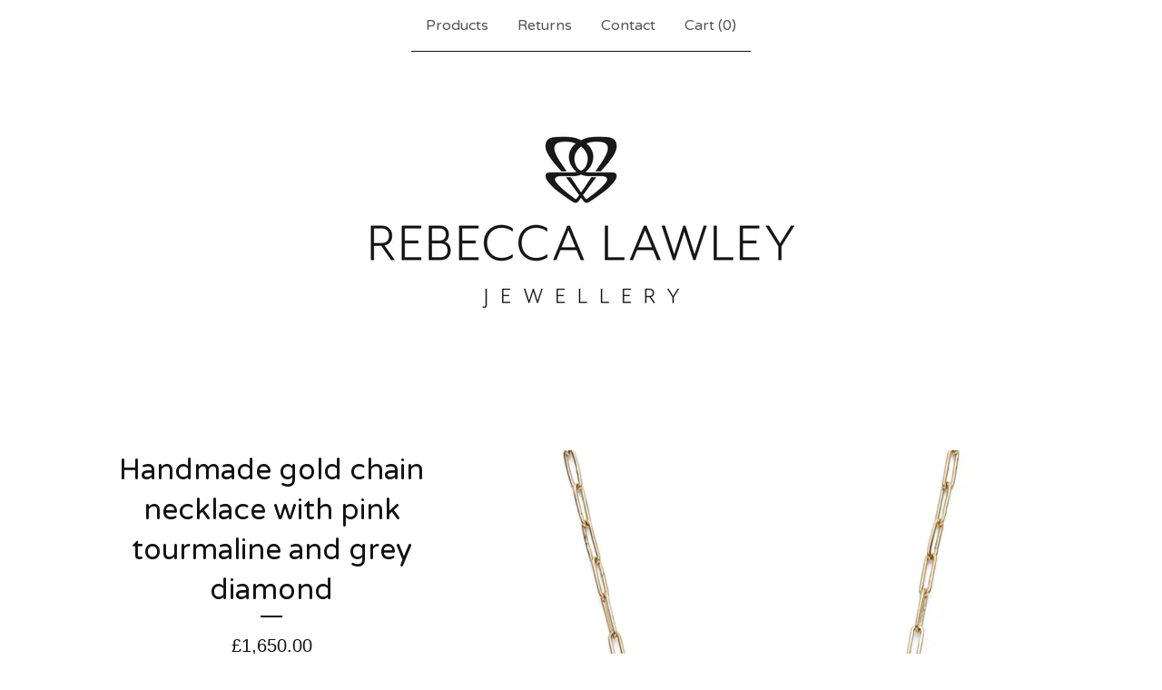

--- FILE ---
content_type: text/css; charset=utf-8
request_url: https://shop.rebeccalawleyjewellery.com/theme_stylesheets/240020949/1766837569/theme.css
body_size: 16529
content:
.video-embed-container {
  display: flex;
  justify-content: center;
  align-items: center;
  width: 100%;
  margin: 0 auto;
  margin-bottom: var(--video-margin-large, 32px);
  padding: var(--video-container-padding, 0);
}
.video-embed-container .mejs__container {
  border-radius: var(--video-border-radius, 0);
  box-shadow: var(--video-shadow, 0 4px 12px rgba(0, 0, 0, 0.15));
  overflow: hidden;
  margin: 0 auto;
  width: 100%;
  background: #000;
  aspect-ratio: 16/9;
  height: auto !important;
  position: relative;
}
.video-embed-container .mejs__container:focus {
  outline: 0;
}
.video-embed-container .mejs__mediaelement {
  width: 100% !important;
  height: 100% !important;
  position: absolute !important;
  top: 0 !important;
  left: 0 !important;
}
.video-embed-container .mejs__mediaelement video,
.video-embed-container .mejs__mediaelement iframe {
  width: 100% !important;
  height: 100% !important;
  position: absolute !important;
  top: 0 !important;
  left: 0 !important;
  object-fit: contain;
}
.video-embed-container .mejs__controls {
  position: absolute !important;
  bottom: 0 !important;
  left: 0 !important;
  right: 0 !important;
  z-index: 10 !important;
}
.video-embed-container[data-video-type="vimeo"] .mejs__overlay-play {
  display: none !important;
}
.video-embed-container[data-video-type="twitch"]:not(.mejs__playing) .mejs__controls {
  display: none !important;
}
.video-embed-container[data-video-type="twitch"] .mejs__overlay-play {
  display: none !important;
}
.video-embed-container[data-video-type="twitch"] .mejs__overlay-button {
  display: none !important;
}
.video-embed-container[data-video-type="twitch"] .mejs__poster {
  display: none !important;
}
.video-embed-container.size-small .mejs__container {
  max-width: var(--video-size-small, 400px);
  width: 100%;
}
.video-embed-container.size-small .video-placeholder {
  max-width: var(--video-size-small, 400px);
  min-height: calc(var(--video-size-small, 400px) * 9 / 16);
}
.video-embed-container.size-medium .mejs__container {
  max-width: var(--video-size-medium, 640px);
  width: 100%;
}
.video-embed-container.size-medium .video-placeholder {
  max-width: var(--video-size-medium, 640px);
  min-height: calc(var(--video-size-medium, 640px) * 9 / 16);
}
.video-embed-container.size-large .mejs__container {
  max-width: var(--video-size-large, 960px);
  width: 100%;
}
.video-embed-container.size-large .video-placeholder {
  max-width: var(--video-size-large, 960px);
  min-height: calc(var(--video-size-large, 960px) * 9 / 16);
}
.video-embed-container.size-full-width .mejs__container {
  max-width: none;
  width: 100%;
}
.video-embed-container.size-full-width .video-placeholder {
  width: 100%;
  min-height: var(--video-placeholder-min-height, 200px);
}
.video-embed-container.border-rounded .mejs__container {
  border-radius: var(--video-rounded-radius, 16px);
}
@media (max-width: var(--video-mobile-breakpoint, 768px)) {
  .video-embed-container.size-small .mejs__container, .video-embed-container.size-medium .mejs__container, .video-embed-container.size-large .mejs__container {
    max-width: 100%;
    margin: 0 var(--video-mobile-padding, 16px);
  }
}

.video-placeholder {
  display: flex;
  justify-content: center;
  align-items: center;
  background: var(--video-placeholder-bg, #f8f9fa);
  color: var(--video-placeholder-color, #6c757d);
  border: 2px dashed var(--video-placeholder-border, #dee2e6);
  border-radius: var(--video-border-radius, 0);
  min-height: var(--video-placeholder-min-height, 200px);
  text-align: center;
  aspect-ratio: 16/9;
  margin: 0 auto;
}

.twitch-placeholder {
  display: flex;
  justify-content: center;
  align-items: center;
  background: #000;
  border: 0;
  border-radius: var(--video-border-radius, 0);
  color: rgba(255, 255, 255, 0.8);
  aspect-ratio: 16/9;
  margin: 0 auto;
  width: 100%;
  max-width: 500px;
}
.twitch-placeholder .twitch-placeholder-content {
  text-align: center;
  padding: 2rem;
  width: 100%;
}
.twitch-placeholder .twitch-placeholder-icon {
  margin-bottom: 1rem;
  color: #9146ff;
}
.twitch-placeholder .twitch-placeholder-icon svg {
  display: block;
  margin: 0 auto;
}
.twitch-placeholder .twitch-placeholder-text h3 {
  margin: 0 0 0.5rem 0;
  font-size: 1.125rem;
  font-weight: 600;
  color: #ffffff;
}
.twitch-placeholder .twitch-placeholder-text p {
  margin: 0 0 1rem 0;
  font-size: 1rem;
  line-height: 1.5;
  color: rgba(255, 255, 255, 0.8);
}
.twitch-placeholder .twitch-placeholder-text small {
  font-size: 0.9rem;
  color: rgba(255, 255, 255, 0.6);
  font-weight: 500;
}

.video-embed-container.size-small .twitch-placeholder {
  max-width: var(--video-size-small, 400px) !important;
  min-height: auto !important;
  aspect-ratio: 16/9 !important;
  height: auto !important;
}
.video-embed-container.size-small .twitch-placeholder .twitch-placeholder-content {
  max-width: 320px !important;
}
.video-embed-container.size-medium .twitch-placeholder {
  max-width: var(--video-size-medium, 640px) !important;
  min-height: auto !important;
  aspect-ratio: 16/9 !important;
  height: auto !important;
}
.video-embed-container.size-medium .twitch-placeholder .twitch-placeholder-content {
  max-width: 320px !important;
}
.video-embed-container.size-large .twitch-placeholder {
  max-width: var(--video-size-large, 960px) !important;
  min-height: auto !important;
  aspect-ratio: 16/9 !important;
  height: auto !important;
}
.video-embed-container.size-large .twitch-placeholder .twitch-placeholder-content {
  max-width: none !important;
}
.video-embed-container.size-full-width {
  padding: 0 !important;
}
.video-embed-container.size-full-width .mejs__container {
  max-width: none;
  width: 100%;
}
.video-embed-container.size-full-width .video-placeholder {
  width: 100%;
  max-width: none;
}
.video-embed-container.size-full-width .twitch-placeholder {
  width: 100% !important;
  max-width: none !important;
  min-height: auto !important;
  aspect-ratio: 16/9 !important;
  height: auto !important;
}

.video-embed-container.size-full-width .twitch-placeholder .twitch-placeholder-content {
  max-width: none !important;
  width: 100% !important;
}
.video-embed-container.size-full-width .twitch-placeholder .twitch-placeholder-content.border-rounded .twitch-placeholder {
  border-radius: var(--video-rounded-radius, 16px) !important;
}
.mejs__offscreen{border:0;clip:rect(1px,1px,1px,1px);-webkit-clip-path:inset(50%);clip-path:inset(50%);height:1px;margin:-1px;overflow:hidden;padding:0;position:absolute;width:1px;word-wrap:normal}.mejs__container{background:#000;font-family:Helvetica,Arial,serif;position:relative;text-align:left;text-indent:0;vertical-align:top}.mejs__container,.mejs__container *{box-sizing:border-box}.mejs__container video::-webkit-media-controls,.mejs__container video::-webkit-media-controls-panel,.mejs__container video::-webkit-media-controls-panel-container,.mejs__container video::-webkit-media-controls-start-playback-button{-webkit-appearance:none;display:none!important}.mejs__fill-container,.mejs__fill-container .mejs__container{height:100%;width:100%}.mejs__fill-container{background:transparent;margin:0 auto;overflow:hidden;position:relative}.mejs__container:focus{outline-offset:.125rem;outline-style:solid;outline-width:.125rem}.mejs__iframe-overlay{height:100%;position:absolute;width:100%}.mejs__embed,.mejs__embed body{background:#000;height:100%;margin:0;overflow:hidden;padding:0;width:100%}.mejs__fullscreen{overflow:hidden!important}.mejs__container-fullscreen{bottom:0;left:0;overflow:hidden;position:fixed;right:0;top:0;z-index:1000}.mejs__background,.mejs__mediaelement{left:0;position:absolute;top:0}.mejs__mediaelement{height:100%;width:100%;z-index:0}.mejs__poster{background-position:50% 50%;background-repeat:no-repeat;background-size:cover;left:0;position:absolute;top:0;z-index:1}:root .mejs__poster-img{display:none}.mejs__poster-img{border:0;padding:0}.mejs__overlay{-webkit-box-align:center;-webkit-align-items:center;-ms-flex-align:center;align-items:center;display:-webkit-box;display:-webkit-flex;display:-ms-flexbox;display:flex;-webkit-box-pack:center;-webkit-justify-content:center;-ms-flex-pack:center;justify-content:center;left:0;position:absolute;top:0}.mejs__layer{z-index:1}.mejs__overlay-play{cursor:pointer}.mejs__overlay-button{background:transparent;border:0}.mejs__overlay:hover .mejs__overlay-button svg{opacity:1}.mejs__overlay-button svg{opacity:.75}.mejs__overlay-button:focus svg{opacity:1}.mejs__overlay-button,.mejs__overlay-button svg,.mejs__overlay-loading,.mejs__overlay-loading svg{height:5rem;width:5rem}.mejs__overlay-loading-bg-img{-webkit-animation:a 1s linear infinite;animation:a 1s linear infinite;display:block;height:5rem;width:5rem;z-index:1}@-webkit-keyframes a{to{-webkit-transform:rotate(1turn);transform:rotate(1turn)}}@keyframes a{to{-webkit-transform:rotate(1turn);transform:rotate(1turn)}}.mejs__controls{bottom:0;display:-webkit-box;display:-webkit-flex;display:-ms-flexbox;display:flex;height:2.5rem;left:0;list-style-type:none;margin:0;padding:0 .625rem;position:absolute;width:100%;z-index:3}.mejs__controls:not([style*="display: none"]){background:rgba(255,0,0,.7);background:-webkit-linear-gradient(transparent,rgba(0,0,0,.35));background:linear-gradient(transparent,rgba(0,0,0,.35))}.mejs__button,.mejs__time,.mejs__time-rail{font-size:.625rem;height:2.5rem;line-height:.625rem;margin:0;width:2rem}.mejs__button>button{background-color:transparent;border:0;color:#fff;cursor:pointer;display:block;font-size:0;height:1.125rem;line-height:0;margin:.625rem .375rem;overflow:hidden;padding:0;position:absolute;text-decoration:none;width:1.125rem}.mejs__button svg{fill:currentColor;height:1.125rem;width:1.125rem}.mejs__button>button:focus{outline:.125rem dotted #fff}.mejs__container-keyboard-inactive [role=slider],.mejs__container-keyboard-inactive [role=slider]:focus,.mejs__container-keyboard-inactive a,.mejs__container-keyboard-inactive a:focus,.mejs__container-keyboard-inactive button,.mejs__container-keyboard-inactive button:focus{outline:0}.mejs__playpause-button svg{display:none}.mejs__pause svg.mejs__icon-pause,.mejs__play svg.mejs__icon-play,.mejs__replay svg.mejs__icon-replay{display:block}.mejs__fullscreen-button svg.mejs__icon-unfullscreen{display:none}.mejs__fullscreen svg.mejs__icon-fullscreen{display:block}.mejs__fullscreen svg.mejs__icon-unfullscreen{display:none}.mejs__unfullscreen svg.mejs__icon-unfullscreen{display:block}.mejs__unfullscreen svg.mejs__icon-fullscreen{display:none}.mejs__time{box-sizing:content-box;color:#fff;font-size:.6875rem;font-weight:700;height:1.5rem;overflow:hidden;padding:1rem .375rem 0;text-align:center;width:auto}.mejs__time-rail{direction:ltr;-webkit-box-flex:1;-webkit-flex-grow:1;-ms-flex-positive:1;flex-grow:1;height:2.5rem;margin:0 .625rem;padding-top:.625rem;position:relative}.mejs__time-buffering,.mejs__time-current,.mejs__time-float,.mejs__time-float-corner,.mejs__time-float-current,.mejs__time-hovered,.mejs__time-loaded,.mejs__time-marker,.mejs__time-total{border-radius:.125rem;cursor:pointer;display:block;height:.625rem;position:absolute}.mejs__time-total{background:hsla(0,0%,100%,.3);margin:.3125rem 0 0;width:100%}.mejs__time-buffering{-webkit-animation:b 2s linear infinite;animation:b 2s linear infinite;background:-webkit-linear-gradient(135deg,hsla(0,0%,100%,.4) 25%,transparent 0,transparent 50%,hsla(0,0%,100%,.4) 0,hsla(0,0%,100%,.4) 75%,transparent 0,transparent);background:linear-gradient(-45deg,hsla(0,0%,100%,.4) 25%,transparent 0,transparent 50%,hsla(0,0%,100%,.4) 0,hsla(0,0%,100%,.4) 75%,transparent 0,transparent);background-size:.9375rem .9375rem;width:100%}@-webkit-keyframes b{0%{background-position:0 0}to{background-position:1.875rem 0}}@keyframes b{0%{background-position:0 0}to{background-position:1.875rem 0}}.mejs__time-loaded{background:hsla(0,0%,100%,.3)}.mejs__time-current,.mejs__time-handle-content{background:hsla(0,0%,100%,.9)}.mejs__time-hovered{background:hsla(0,0%,100%,.5);z-index:10}.mejs__time-hovered.negative{background:rgba(0,0,0,.2)}.mejs__time-buffering,.mejs__time-current,.mejs__time-hovered,.mejs__time-loaded{left:0;-webkit-transform:scaleX(0);-ms-transform:scaleX(0);transform:scaleX(0);-webkit-transform-origin:0 0;-ms-transform-origin:0 0;transform-origin:0 0;-webkit-transition:all .15s ease-in;transition:all .15s ease-in;width:100%}.mejs__time-buffering{-webkit-transform:scaleX(1);-ms-transform:scaleX(1);transform:scaleX(1)}.mejs__time-hovered{-webkit-transition:height .1s cubic-bezier(.44,0,1,1);transition:height .1s cubic-bezier(.44,0,1,1)}.mejs__time-hovered.no-hover{-webkit-transform:scaleX(0)!important;-ms-transform:scaleX(0)!important;transform:scaleX(0)!important}.mejs__time-handle,.mejs__time-handle-content{border:.25rem solid transparent;cursor:pointer;left:0;position:absolute;-webkit-transform:translateX(0);-ms-transform:translateX(0);transform:translateX(0);z-index:11}.mejs__time-handle-content{border:.25rem solid hsla(0,0%,100%,.9);border-radius:50%;height:.625rem;left:-.4375rem;top:-.25rem;-webkit-transform:scale(0);-ms-transform:scale(0);transform:scale(0);width:.625rem}.mejs__time-rail .mejs__time-handle-content:active,.mejs__time-rail .mejs__time-handle-content:focus,.mejs__time-rail:hover .mejs__time-handle-content{-webkit-transform:scale(1);-ms-transform:scale(1);transform:scale(1)}.mejs__time-float{background:#eee;border:1px solid #333;bottom:100%;color:#111;display:none;height:1.0625rem;margin-bottom:.5625rem;position:absolute;text-align:center;-webkit-transform:translateX(-50%);-ms-transform:translateX(-50%);transform:translateX(-50%);width:2.25rem}.mejs__time-float-current{display:block;left:0;margin:.125rem;text-align:center;width:1.875rem}.mejs__time-float-corner{border:.3125rem solid #eee;border-color:#eee transparent transparent;border-radius:0;display:block;height:0;left:50%;line-height:0;position:absolute;top:100%;-webkit-transform:translateX(-50%);-ms-transform:translateX(-50%);transform:translateX(-50%);width:0}.mejs__long-video .mejs__time-float{margin-left:-1.4375rem;width:4rem}.mejs__long-video .mejs__time-float-current{width:3.75rem}.mejs__broadcast{color:#fff;height:.625rem;position:absolute;top:.9375rem;width:100%}.mejs__volume-button{position:relative}.mejs__volume-button>.mejs__volume-slider{-webkit-backface-visibility:hidden;background:rgba(50,50,50,.7);border-radius:0;bottom:100%;display:none;height:7.1875rem;left:50%;margin:0;position:absolute;-webkit-transform:translateX(-50%);-ms-transform:translateX(-50%);transform:translateX(-50%);width:1.5625rem;z-index:1}.mejs__volume-button:hover{border-radius:0 0 .25rem .25rem}.mejs__volume-total{background:hsla(0,0%,100%,.5);border:.06rem solid #fff;height:6.25rem;left:50%;margin:0;position:absolute;top:.5rem;-webkit-transform:translateX(-50%);-ms-transform:translateX(-50%);transform:translateX(-50%);width:.125rem}.mejs__volume-current{left:0;margin:0;width:100%}.mejs__volume-current,.mejs__volume-handle{background:hsla(0,0%,100%,.9);position:absolute}.mejs__volume-handle{border:1px solid #fff;border-radius:1px;cursor:ns-resize;height:.375rem;left:50%;-webkit-transform:translateX(-50%);-ms-transform:translateX(-50%);transform:translateX(-50%);width:1rem}.mejs__horizontal-volume-slider{display:block;height:2.25rem;position:relative;vertical-align:middle;width:3.5rem}.mejs__horizontal-volume-total{background:rgba(50,50,50,.8);border:.06rem solid #fff;border-radius:.125rem;font-size:1px;height:.5rem;left:0;margin:0;padding:0;position:absolute;top:1rem;width:3.125rem}.mejs__horizontal-volume-current{background:hsla(0,0%,100%,.8);border-radius:.125rem;border-right:.06rem solid #fff;font-size:1px;height:100%;left:0;margin:0;padding:0;position:absolute;top:0;width:100%}.mejs__horizontal-volume-handle{display:none}.mejs__mute svg,.mejs__unmute svg{stroke:currentColor}.mejs__volume-button svg{display:none}.mejs__mute .mejs__icon-mute,.mejs__unmute .mejs__icon-unmute{display:block}.mejs__captions-button,.mejs__chapters-button{position:relative}.mejs__captions-button svg,.mejs__chapters-button svg{padding-top:.125rem}.mejs__captions-button>.mejs__captions-selector,.mejs__chapters-button>.mejs__chapters-selector{background:rgba(50,50,50,.7);border:1px solid transparent;border-radius:0;bottom:100%;margin-right:-2.6875rem;overflow:hidden;padding:0;position:absolute;right:50%;visibility:visible;width:5.375rem}.mejs__captions-button-toggle{opacity:.7}.mejs__captions-button-toggle-on{opacity:1}.mejs__chapters-button>.mejs__chapters-selector{margin-right:-3.4375rem;width:6.875rem}.mejs__captions-selector-list,.mejs__chapters-selector-list{list-style-type:none!important;margin:0;overflow:hidden;padding:0}.mejs__captions-selector-list-item,.mejs__chapters-selector-list-item{color:#fff;cursor:pointer;display:block;list-style-type:none!important;margin:0 0 .375rem;overflow:hidden;padding:0}.mejs__captions-selector-list-item:hover,.mejs__chapters-selector-list-item:hover{background-color:#c8c8c8!important;background-color:hsla(0,0%,100%,.4)!important}.mejs__captions-selector-input,.mejs__chapters-selector-input{clear:both;float:left;left:-62.5rem;margin:.1875rem .1875rem 0 .3125rem;position:absolute}.mejs__captions-selector-label,.mejs__chapters-selector-label{cursor:pointer;float:left;font-size:.625rem;line-height:.9375rem;padding:.25rem .625rem 0;width:100%}.mejs__captions-selector-list-item:hover .mejs__captions-selector-label,.mejs__chapters-selector-list-item:hover .mejs__chapters-selector-label{text-decoration:underline}.mejs__captions-selected,.mejs__chapters-selected{color:#21f8f8;font-weight:700}.mejs__captions-translations{font-size:.625rem;margin:0 0 .3125rem}.mejs__captions-layer{bottom:0;color:#fff;font-size:1rem;left:0;line-height:1.25rem;position:absolute;text-align:center}.mejs__captions-layer a{color:#fff;text-decoration:underline}.mejs__captions-layer[lang=ar]{font-size:1.25rem;font-weight:400}.mejs__captions-position{bottom:.9375rem;left:0;position:absolute;width:100%}.mejs__captions-position-hover{bottom:2.1875rem}.mejs__captions-text,.mejs__captions-text *{background:hsla(0,0%,8%,.5);box-shadow:.3125rem 0 0 hsla(0,0%,8%,.5),-.3125rem 0 0 hsla(0,0%,8%,.5);padding:0;white-space:pre-wrap}.mejs__container.mejs__hide-cues video::-webkit-media-text-track-container{display:none}.mejs__overlay-error{position:relative}.mejs__overlay-error>img{left:0;max-width:100%;position:absolute;top:0;z-index:-1}.mejs__cannotplay,.mejs__cannotplay a{color:#fff;font-size:.8em}.mejs__cannotplay{position:relative}.mejs__cannotplay a,.mejs__cannotplay p{display:inline-block;padding:0 .9375rem;width:100%}
/*! PhotoSwipe main CSS by Dmytro Semenov | photoswipe.com */


.pswp {
  --pswp-bg: #000;
  --pswp-placeholder-bg: #222;
  

  --pswp-root-z-index: 100000;
  
  --pswp-preloader-color: rgba(79, 79, 79, 0.4);
  --pswp-preloader-color-secondary: rgba(255, 255, 255, 0.9);
  
  /* defined via js:
  --pswp-transition-duration: 333ms; */
  
  --pswp-icon-color: #fff;
  --pswp-icon-color-secondary: #4f4f4f;
  --pswp-icon-stroke-color: #4f4f4f;
  --pswp-icon-stroke-width: 2px;

  --pswp-error-text-color: var(--pswp-icon-color);
}


/*
	Styles for basic PhotoSwipe (pswp) functionality (sliding area, open/close transitions)
*/

.pswp {
	position: fixed;
	top: 0;
	left: 0;
	width: 100%;
	height: 100%;
	z-index: var(--pswp-root-z-index);
	display: none;
	touch-action: none;
	outline: 0;
	opacity: 0.003;
	contain: layout style size;
	-webkit-tap-highlight-color: rgba(0, 0, 0, 0);
}

/* Prevents focus outline on the root element,
  (it may be focused initially) */
.pswp:focus {
  outline: 0;
}

.pswp * {
  box-sizing: border-box;
}

.pswp img {
  max-width: none;
}

.pswp--open {
	display: block;
}

.pswp,
.pswp__bg {
	transform: translateZ(0);
	will-change: opacity;
}

.pswp__bg {
  opacity: 0.005;
	background: var(--pswp-bg);
}

.pswp,
.pswp__scroll-wrap {
	overflow: hidden;
}

.pswp__scroll-wrap,
.pswp__bg,
.pswp__container,
.pswp__item,
.pswp__content,
.pswp__img,
.pswp__zoom-wrap {
	position: absolute;
	top: 0;
	left: 0;
	width: 100%;
	height: 100%;
}

.pswp__img,
.pswp__zoom-wrap {
	width: auto;
	height: auto;
}

.pswp--click-to-zoom.pswp--zoom-allowed .pswp__img {
	cursor: -webkit-zoom-in;
	cursor: -moz-zoom-in;
	cursor: zoom-in;
}

.pswp--click-to-zoom.pswp--zoomed-in .pswp__img {
	cursor: move;
	cursor: -webkit-grab;
	cursor: -moz-grab;
	cursor: grab;
}

.pswp--click-to-zoom.pswp--zoomed-in .pswp__img:active {
  cursor: -webkit-grabbing;
  cursor: -moz-grabbing;
  cursor: grabbing;
}

/* :active to override grabbing cursor */
.pswp--no-mouse-drag.pswp--zoomed-in .pswp__img,
.pswp--no-mouse-drag.pswp--zoomed-in .pswp__img:active,
.pswp__img {
	cursor: -webkit-zoom-out;
	cursor: -moz-zoom-out;
	cursor: zoom-out;
}


/* Prevent selection and tap highlights */
.pswp__container,
.pswp__img,
.pswp__button,
.pswp__counter {
	-webkit-user-select: none;
	-moz-user-select: none;
	-ms-user-select: none;
	user-select: none;
}

.pswp__item {
	/* z-index for fade transition */
	z-index: 1;
	overflow: hidden;
}

.pswp__hidden {
	display: none !important;
}

/* Allow to click through pswp__content element, but not its children */
.pswp__content {
  pointer-events: none;
}
.pswp__content > * {
  pointer-events: auto;
}


/*

  PhotoSwipe UI

*/

/*
	Error message appears when image is not loaded
	(JS option errorMsg controls markup)
*/
.pswp__error-msg-container {
  display: grid;
}
.pswp__error-msg {
	margin: auto;
	font-size: 1em;
	line-height: 1;
	color: var(--pswp-error-text-color);
}

/*
class pswp__hide-on-close is applied to elements that
should hide (for example fade out) when PhotoSwipe is closed
and show (for example fade in) when PhotoSwipe is opened
 */
.pswp .pswp__hide-on-close {
	opacity: 0.005;
	will-change: opacity;
	transition: opacity var(--pswp-transition-duration) cubic-bezier(0.4, 0, 0.22, 1);
	z-index: 10; /* always overlap slide content */
	pointer-events: none; /* hidden elements should not be clickable */
}

/* class pswp--ui-visible is added when opening or closing transition starts */
.pswp--ui-visible .pswp__hide-on-close {
	opacity: 1;
	pointer-events: auto;
}

/* <button> styles, including css reset */
.pswp__button {
	position: relative;
	display: block;
	width: 50px;
	height: 60px;
	padding: 0;
	margin: 0;
	overflow: hidden;
	cursor: pointer;
	background: none;
	border: 0;
	box-shadow: none;
	opacity: 0.85;
	-webkit-appearance: none;
	-webkit-touch-callout: none;
}

.pswp__button:hover,
.pswp__button:active,
.pswp__button:focus {
  transition: none;
  padding: 0;
  background: none;
  border: 0;
  box-shadow: none;
  opacity: 1;
}

.pswp__button:disabled {
  opacity: 0.3;
  cursor: auto;
}

.pswp__icn {
  fill: var(--pswp-icon-color);
  color: var(--pswp-icon-color-secondary);
}

.pswp__icn {
  position: absolute;
  top: 14px;
  left: 9px;
  width: 32px;
  height: 32px;
  overflow: hidden;
  pointer-events: none;
}

.pswp__icn-shadow {
  stroke: var(--pswp-icon-stroke-color);
  stroke-width: var(--pswp-icon-stroke-width);
  fill: none;
}

.pswp__icn:focus {
	outline: 0;
}

/*
	div element that matches size of large image,
	large image loads on top of it,
	used when msrc is not provided
*/
div.pswp__img--placeholder,
.pswp__img--with-bg {
	background: var(--pswp-placeholder-bg);
}

.pswp__top-bar {
	position: absolute;
	left: 0;
	top: 0;
	width: 100%;
	height: 60px;
	display: flex;
  flex-direction: row;
  justify-content: flex-end;
	z-index: 10;

	/* allow events to pass through top bar itself */
	pointer-events: none !important;
}
.pswp__top-bar > * {
  pointer-events: auto;
  /* this makes transition significantly more smooth,
     even though inner elements are not animated */
  will-change: opacity;
}


/*

  Close button

*/
.pswp__button--close {
  margin-right: 6px;
}


/*

  Arrow buttons

*/
.pswp__button--arrow {
  position: absolute;
  top: 0;
  width: 75px;
  height: 100px;
  top: 50%;
  margin-top: -50px;
}

.pswp__button--arrow:disabled {
  display: none;
  cursor: default;
}

.pswp__button--arrow .pswp__icn {
  top: 50%;
  margin-top: -30px;
  width: 60px;
  height: 60px;
  background: none;
  border-radius: 0;
}

.pswp--one-slide .pswp__button--arrow {
  display: none;
}

/* hide arrows on touch screens */
.pswp--touch .pswp__button--arrow {
  visibility: hidden;
}

/* show arrows only after mouse was used */
.pswp--has_mouse .pswp__button--arrow {
  visibility: visible;
}

.pswp__button--arrow--prev {
  right: auto;
  left: 0px;
}

.pswp__button--arrow--next {
  right: 0px;
}
.pswp__button--arrow--next .pswp__icn {
  left: auto;
  right: 14px;
  /* flip horizontally */
  transform: scale(-1, 1);
}

/*

  Zoom button

*/
.pswp__button--zoom {
  display: none;
}

.pswp--zoom-allowed .pswp__button--zoom {
  display: block;
}

/* "+" => "-" */
.pswp--zoomed-in .pswp__zoom-icn-bar-v {
  display: none;
}


/*

  Loading indicator

*/
.pswp__preloader {
  position: relative;
  overflow: hidden;
  width: 50px;
  height: 60px;
  margin-right: auto;
}

.pswp__preloader .pswp__icn {
  opacity: 0;
  transition: opacity 0.2s linear;
  animation: pswp-clockwise 600ms linear infinite;
}

.pswp__preloader--active .pswp__icn {
  opacity: 0.85;
}

@keyframes pswp-clockwise {
  0% { transform: rotate(0deg); }
  100% { transform: rotate(360deg); }
}


/*

  "1 of 10" counter

*/
.pswp__counter {
  height: 30px;
  margin-top: 15px;
  margin-inline-start: 20px;
  font-size: 14px;
  line-height: 30px;
  color: var(--pswp-icon-color);
  text-shadow: 1px 1px 3px var(--pswp-icon-color-secondary);
  opacity: 0.85;
}

.pswp--one-slide .pswp__counter {
  display: none;
}
.splide__container{box-sizing:border-box;position:relative}.splide__list{backface-visibility:hidden;display:-ms-flexbox;display:flex;height:100%;margin:0!important;padding:0!important}.splide.is-initialized:not(.is-active) .splide__list{display:block}.splide__pagination{-ms-flex-align:center;align-items:center;display:-ms-flexbox;display:flex;-ms-flex-wrap:wrap;flex-wrap:wrap;-ms-flex-pack:center;justify-content:center;margin:0;pointer-events:none}.splide__pagination li{display:inline-block;line-height:1;list-style-type:none;margin:0;pointer-events:auto}.splide:not(.is-overflow) .splide__pagination{display:none}.splide__progress__bar{width:0}.splide{position:relative;visibility:hidden}.splide.is-initialized,.splide.is-rendered{visibility:visible}.splide__slide{backface-visibility:hidden;box-sizing:border-box;-ms-flex-negative:0;flex-shrink:0;list-style-type:none!important;margin:0;position:relative}.splide__slide img{vertical-align:bottom}.splide__spinner{animation:splide-loading 1s linear infinite;border:2px solid #999;border-left-color:transparent;border-radius:50%;bottom:0;contain:strict;display:inline-block;height:20px;left:0;margin:auto;position:absolute;right:0;top:0;width:20px}.splide__sr{clip:rect(0 0 0 0);border:0;height:1px;margin:-1px;overflow:hidden;padding:0;position:absolute;width:1px}.splide__toggle.is-active .splide__toggle__play,.splide__toggle__pause{display:none}.splide__toggle.is-active .splide__toggle__pause{display:inline}.splide__track{overflow:hidden;position:relative;z-index:0}@keyframes splide-loading{0%{transform:rotate(0)}to{transform:rotate(1turn)}}.splide__track--draggable{-webkit-touch-callout:none;-webkit-user-select:none;-ms-user-select:none;user-select:none}.splide__track--fade>.splide__list>.splide__slide{margin:0!important;opacity:0;z-index:0}.splide__track--fade>.splide__list>.splide__slide.is-active{opacity:1;z-index:1}.splide--rtl{direction:rtl}.splide__track--ttb>.splide__list{display:block}.splide__arrow{-ms-flex-align:center;align-items:center;background:#ccc;border:0;border-radius:50%;cursor:pointer;display:-ms-flexbox;display:flex;height:2em;-ms-flex-pack:center;justify-content:center;opacity:.7;padding:0;position:absolute;top:50%;transform:translateY(-50%);width:2em;z-index:1}.splide__arrow svg{fill:#000;height:1.2em;width:1.2em}.splide__arrow:hover:not(:disabled){opacity:.9}.splide__arrow:disabled{opacity:.3}.splide__arrow:focus-visible{outline:3px solid #0bf;outline-offset:3px}.splide__arrow--prev{left:1em}.splide__arrow--prev svg{transform:scaleX(-1)}.splide__arrow--next{right:1em}.splide.is-focus-in .splide__arrow:focus{outline:3px solid #0bf;outline-offset:3px}.splide__pagination{bottom:.5em;left:0;padding:0 1em;position:absolute;right:0;z-index:1}.splide__pagination__page{background:#ccc;border:0;border-radius:50%;display:inline-block;height:8px;margin:3px;opacity:.7;padding:0;position:relative;transition:transform .2s linear;width:8px}.splide__pagination__page.is-active{background:#fff;transform:scale(1.4);z-index:1}.splide__pagination__page:hover{cursor:pointer;opacity:.9}.splide__pagination__page:focus-visible{outline:3px solid #0bf;outline-offset:3px}.splide.is-focus-in .splide__pagination__page:focus{outline:3px solid #0bf;outline-offset:3px}.splide__progress__bar{background:#ccc;height:3px}.splide__slide{-webkit-tap-highlight-color:rgba(0,0,0,0)}.splide__slide:focus{outline:0}@supports(outline-offset:-3px){.splide__slide:focus-visible{outline:3px solid #0bf;outline-offset:-3px}}@media screen and (-ms-high-contrast:none){.splide__slide:focus-visible{border:3px solid #0bf}}@supports(outline-offset:-3px){.splide.is-focus-in .splide__slide:focus{outline:3px solid #0bf;outline-offset:-3px}}@media screen and (-ms-high-contrast:none){.splide.is-focus-in .splide__slide:focus{border:3px solid #0bf}.splide.is-focus-in .splide__track>.splide__list>.splide__slide:focus{border-color:#0bf}}.splide__toggle{cursor:pointer}.splide__toggle:focus-visible{outline:3px solid #0bf;outline-offset:3px}.splide.is-focus-in .splide__toggle:focus{outline:3px solid #0bf;outline-offset:3px}.splide__track--nav>.splide__list>.splide__slide{border:3px solid transparent;cursor:pointer}.splide__track--nav>.splide__list>.splide__slide.is-active{border:3px solid #000}.splide__arrows--rtl .splide__arrow--prev{left:auto;right:1em}.splide__arrows--rtl .splide__arrow--prev svg{transform:scaleX(1)}.splide__arrows--rtl .splide__arrow--next{left:1em;right:auto}.splide__arrows--rtl .splide__arrow--next svg{transform:scaleX(-1)}.splide__arrows--ttb .splide__arrow{left:50%;transform:translate(-50%)}.splide__arrows--ttb .splide__arrow--prev{top:1em}.splide__arrows--ttb .splide__arrow--prev svg{transform:rotate(-90deg)}.splide__arrows--ttb .splide__arrow--next{bottom:1em;top:auto}.splide__arrows--ttb .splide__arrow--next svg{transform:rotate(90deg)}.splide__pagination--ttb{bottom:0;display:-ms-flexbox;display:flex;-ms-flex-direction:column;flex-direction:column;left:auto;padding:1em 0;right:.5em;top:0}
*, *::before, *::after {
  box-sizing: border-box;
}

* {
  margin: 0;
  padding: 0;
  border: 0;
}

body {
  line-height: 1.5;
  -webkit-font-smoothing: antialiased;
}

img, picture, video, canvas, svg, iframe, embed, audio {
  display: block;
  max-width: 100%;
}

input, button, textarea, select {
  -webkit-appearance: none;
  appearance: none;
  background: none;
  border: none;
  color: inherit;
  font: inherit;
}

button {
  cursor: pointer;
}

p, h1, h2, h3, h4, h5, h6 {
  overflow-wrap: break-word;
  word-break: break-word;
}

ol, ul {
  list-style: none;
}

:root {
  --border-radius: 4px;
  --large-padding: 7%;
  --small-padding: 3.5%;
  --primary-background-color: #FFFFFF;
  --secondary-background-color: #FFFFFF;
  --primary-text-color: #111111;
  --secondary-text-color: #555555;
  --link-text-color: #111111;
  --link-rollover-color: #255B8A;
  --shop-name-text-color: #111111;
  --header-text-color: #111111;
  --products-background-color: rgba(var(--products-background-color-rgb), .9);
  --border-color: #111111;
  --button-text-color: #FFFFFF;
  --button-background-color: #000000;
  --button-rollover-color: #255B8A;
  --primary-font: "Varela Round", sans-serif;
  --secondary-font: Verdana, Arial, Helvetica, sans-serif;
  --product-status-text-color-primary: #E60000;
  --product-status-text-color-secondary: #787878;
  --inventory-status-text-color: #E15C2A;
  --announcement-background-color: #000000;
  --announcement-text-color: #FFFFFF;
  --header-logo-image-size-numeric: 250;
  --font-scale: 1;
  --shop-name-scale: 1;
  --product-grid-scale: 1;
  --product-title-scale: 1;
  --product-description-scale: 1;
  --header-text-scale: 1;
  --footer-text-scale: 1;
  --shop-sprinkles-size: 2em;
  --shop-sprinkles-animation: shake;
  --shop-sprinkles-style-duration: 4.6s;
  --shop-sprinkles-style-timing: cubic-bezier(0.33,0.65,0.45,1);
  --shop-sprinkles-fall-duration: 10.8s;
  --shop-sprinkles-spin-animation: none;
  --shop-sprinkles-density: 14;
  --video-rounded-radius: var(--border-radius);
  --video-margin-small: var(--small-padding);
  --video-margin-large: var(--large-padding);
  --video-size-large: 100%;
}

html {
  font-size: calc(16px * var(--font-scale, 1));
  height: 100%;
  min-height: 100%;
  position: relative;
  width: 100%;
}

body {
  display: flex;
  flex-direction: column;
  background-color: var(--primary-background-color);
  background-image: none;
  background-repeat: repeat;
  background-size: 200px 200px;
  color: var(--primary-text-color);
  font-family: var(--primary-font);
  font-size: 1rem;
  height: 100%;
  margin: 0;
  padding: 0;
  width: 100%;
}
body.maintenance-page {
  align-items: center;
  padding: 100px 20px;
}
body.maintenance-page .maintenance-content {
  display: flex;
  align-items: center;
  justify-content: center;
  flex-direction: column;
  border: 3px solid var(--header-text-color);
  color: var(--primary-text-color);
  font-size: 18px;
  gap: 24px;
  padding: 32px 24px;
  max-width: 600px;
  min-height: 200px;
  text-align: center;
  width: 100%;
}
body.maintenance-page .maintenance-content img {
  display: block;
  margin: 0 auto;
  max-width: 100%;
  height: auto;
}
body.maintenance-page .maintenance-content .store-name {
  font-size: 32px;
  margin: 0;
  line-height: 1.2;
}
body.maintenance-page .maintenance-content .maintenance-message {
  font-size: 18px;
  line-height: 1.4;
}
body.maintenance-page .social-links {
  margin-top: 10px;
}
body.maintenance-page .social-links svg {
  width: 20px;
  height: 20px;
}
@media screen and (max-width: 767px) {
  body.maintenance-page.maintenance-page {
    padding: 50px 20px;
  }
  body.maintenance-page.maintenance-page .maintenance-content {
    padding: 24px 16px;
    gap: 20px;
  }
  body.maintenance-page.maintenance-page .maintenance-content .store-name {
    font-size: 28px;
  }
  body.maintenance-page.maintenance-page .maintenance-content .maintenance-message {
    font-size: 20px;
  }
}
@media screen and (max-width: 640px) {
  body.maintenance-page.maintenance-page {
    padding: 30px 15px;
  }
  body.maintenance-page.maintenance-page .maintenance-content {
    padding: 16px 12px;
    gap: 16px;
  }
  body.maintenance-page.maintenance-page .maintenance-content .store-name {
    font-size: 24px;
  }
  body.maintenance-page.maintenance-page .maintenance-content .maintenance-message {
    font-size: 16px;
  }
}

.emoji {
  font-size: var(--shop-sprinkles-size) !important;
  animation-name: var(--shop-sprinkles-animation) !important;
  animation-duration: var(--shop-sprinkles-style-duration) !important;
  animation-timing-function: var(--shop-sprinkles-style-timing) !important;
}

.emoji .inner {
  animation-duration: var(--shop-sprinkles-fall-duration) !important;
}

.emoji .inner span {
  animation-name: var(--shop-sprinkles-spin-animation) !important;
}

a.skip-link {
  transition: all 0.3s;
  background: var(--primary-background-color);
  border: 1px solid var(--primary-text-color);
  color: var(--link-text-color);
  left: 25px;
  padding: 15px 20px;
  position: absolute;
  text-decoration: underline;
  top: -150px;
  z-index: 100;
}
a.skip-link:focus {
  top: 20px;
}

.wrapper {
  padding: 0 24px;
  margin: 0 auto;
  max-width: 1100px;
  width: 100%;
}
@media screen and (max-width: 767px) {
  .wrapper {
    padding: 0 16px;
  }
}

a {
  transition: color 0.1s linear;
  color: var(--link-text-color);
  text-decoration: none;
}
a:focus, a:hover {
  color: var(--link-rollover-color);
  text-decoration: underline;
  text-underline-offset: 3px;
}

h1, h2, h3, h4, h5 {
  color: var(--header-text-color);
  font-weight: normal;
  line-height: 1.4em;
  margin: 0;
  padding: 0;
  position: relative;
}
h1.has-dash, h2.has-dash, h3.has-dash, h4.has-dash, h5.has-dash {
  margin-bottom: 48px;
}
h1.has-dash:after, h2.has-dash:after, h3.has-dash:after, h4.has-dash:after, h5.has-dash:after {
  bottom: -8px;
  content: "";
  background-color: var(--header-text-color);
  height: 2px;
  left: 50%;
  position: absolute;
  transform: translateX(-50%);
  width: 24px;
}

h1 {
  font-size: 2em;
}
@media screen and (max-width: 767px) {
  h1 {
    font-size: 1.5em;
  }
}

a[href], label[for], select, button, .pointer {
  cursor: pointer;
}

button, input, textarea, select {
  -webkit-appearance: none;
  appearance: none;
  background: none;
  border: none;
  border-radius: var(--border-radius);
  color: var(--primary-text-color);
  padding: 0;
  font-family: var(--secondary-font);
}

header {
  text-align: center;
}
header.has-background {
  background-color: var(--secondary-background-color);
  padding-bottom: 60px;
}

.header-nav {
  margin-top: 8px;
  padding-bottom: 8px;
  font-size: calc(1rem * var(--header-text-scale, 1));
}
.header-nav * {
  text-transform: initial;
}
@media screen and (max-width: 767px) {
  .header-nav {
    display: none;
  }
}
.header-nav ul {
  display: flex;
  justify-content: center;
  list-style: none;
  margin: 0 auto;
  padding: 0 0 8px 0;
  flex-wrap: wrap;
  border-bottom: 1px solid var(--border-color);
  width: fit-content;
}
@media screen and (max-width: 767px) {
  .header-nav ul {
    border-bottom: none;
  }
}
.header-nav ul li {
  padding: 0 8px;
}
@media screen and (max-width: 767px) {
  .header-nav ul li {
    border-bottom: none;
  }
}
.header-nav ul li.selected a {
  color: var(--primary-text-color);
}
.header-nav ul a {
  color: var(--secondary-text-color);
  display: block;
  font-size: 16px;
  font-size: calc(16px * var(--font-scale, 1));
  font-size: calc(16px * var(--font-scale, 1) * var(--header-text-scale, 1));
  padding: 8px;
  text-decoration: none;
}
@media screen and (max-width: 767px) {
  .header-nav ul a {
    font-size: 16px;
    font-size: calc(16px * var(--font-scale, 1));
    font-size: calc(16px * var(--font-scale, 1) * var(--header-text-scale, 1));
  }
}
.header-nav ul a:hover, .header-nav ul a:focus {
  color: var(--link-rollover-color) !important;
  text-decoration: underline;
  text-underline-offset: 3px;
}
.header-nav.mobile-nav {
  display: none;
}
.header-nav.mobile-nav ul {
  gap: 0 8px;
}
.header-nav.mobile-nav ul li {
  padding: 0;
}
@media screen and (max-width: 767px) {
  .header-nav.mobile-nav {
    display: block;
    font-family: var(--secondary-font);
    padding-bottom: 16px;
    margin: 20px 5px;
  }
}

.branding {
  font-size: 20px;
  font-size: calc(20px * var(--font-scale, 1));
  margin: 54px auto;
}
@media screen and (max-width: 767px) {
  .branding {
    margin: 30px auto;
  }
}
.branding > a {
  display: inline-block;
}
.branding > a:hover, .branding > a:focus {
  text-decoration: none;
}

.store-header {
  color: var(--shop-name-text-color);
  font-size: calc(42px * var(--shop-name-scale, 1) * var(--header-text-scale, 1));
  word-break: break-word;
}
@media screen and (max-width: 767px) {
  .store-header {
    font-size: calc(32px * var(--shop-name-scale, 1) * var(--header-text-scale, 1));
  }
}

.page-title {
  text-align: center;
}

.store-logo {
  display: block;
  margin: 0 auto;
  max-width: 100%;
  object-fit: contain;
  width: auto;
  height: calc(var(--header-logo-image-size-numeric) * 1px);
}
@media screen and (max-width: 1023px) {
  .store-logo {
    height: calc(var(--header-logo-image-size-numeric) * 0.8 * 1px);
  }
}
@media screen and (max-width: 767px) {
  .store-logo {
    height: calc(var(--header-logo-image-size-numeric) * 0.65 * 1px);
  }
}

.main {
  flex: 1;
  padding-bottom: 60px;
}
@media screen and (max-width: 767px) {
  .main {
    padding-bottom: 0;
  }
}
.main h1.page-title {
  font-size: 25px;
  font-size: calc(25px * var(--font-scale, 1));
  text-align: center;
}

_:-ms-fullscreen, :root .main {
  flex: 1 0 auto;
}

#cart_page .main, #contact_page .main, #maintenance_page .main, #product_page .main, .custom .main {
  background-color: var(--secondary-background-color);
  padding-bottom: 64px;
  padding-top: 64px;
}
@media screen and (max-width: 767px) {
  #cart_page .main, #contact_page .main, #maintenance_page .main, #product_page .main, .custom .main {
    padding-bottom: 32px;
    padding-top: 32px;
  }
}

button.button, a.button {
  transition: color, background-color 0.1s linear;
  background: var(--button-background-color);
  color: var(--button-text-color);
  display: block;
  font-size: 16px;
  font-size: calc(16px * var(--font-scale, 1));
  height: 56px;
  max-width: 100%;
  padding: 0 16px;
  text-align: center;
  width: 100%;
}
button.button.minimal-button, a.button.minimal-button {
  background: none;
  color: var(--primary-text-color);
  border: none;
  font-size: 14px;
  font-size: calc(14px * var(--font-scale, 1));
}
button.button.minimal-button:not(:disabled):hover, button.button.minimal-button:not(:disabled):focus, a.button.minimal-button:not(:disabled):hover, a.button.minimal-button:not(:disabled):focus {
  background: none !important;
  color: var(--link-rollover-color);
  text-decoration: underline;
  text-underline-offset: 3px;
}
button.button:disabled, button.button.disabled, a.button:disabled, a.button.disabled {
  cursor: not-allowed;
  opacity: 0.4;
}
button.button.no-border, a.button.no-border {
  border: none;
}
button.button:not(:disabled):hover, button.button:not(:disabled):focus, a.button:not(:disabled):hover, a.button:not(:disabled):focus {
  background: var(--button-rollover-color);
}

.select {
  height: 56px;
  margin-bottom: 16px;
  max-width: 100%;
  padding: 0;
  position: relative;
  width: 100%;
}
.select select {
  border: 2px solid var(--primary-text-color);
  border-radius: var(--border-radius);
  height: 100%;
  padding: 0 48px 0 16px;
  position: relative;
  width: 100%;
  z-index: 2;
}
.select select option {
  background-color: #FFFFFF;
  color: #000;
}
.select select option:disabled {
  background-color: #FFFFFF;
  color: graytext;
}
.select select:focus {
  box-shadow: none;
}
.select select::-ms-expand {
  display: none;
}
.select svg {
  fill: var(--primary-text-color);
  height: 8px;
  position: absolute;
  right: 16px;
  top: 50%;
  width: 13px;
  z-index: 1;
  transform: translateY(-50%);
}

.custom-page-header {
  text-align: center;
}

.custom-page-content {
  font-family: var(--secondary-font);
  font-size: 16px;
  font-size: calc(16px * var(--font-scale, 1));
  margin: 0 auto;
  max-width: 700px;
}
.custom-page-content a {
  color: var(--secondary-text-color);
  text-decoration: underline;
  text-underline-offset: 3px;
}
.custom-page-content a:hover, .custom-page-content a:focus {
  color: var(--link-rollover-color);
}
.custom-page-content p {
  margin: revert;
}
.custom-page-content > :first-child {
  margin-top: 0;
}
.custom-page-content > :last-child {
  margin-bottom: 0;
}
.custom-page-content ol, .custom-page-content ul {
  padding-left: 1.5em;
  margin: 1em 0;
}
.custom-page-content ol ol, .custom-page-content ol ul, .custom-page-content ul ol, .custom-page-content ul ul {
  margin: 0.5em 0;
}
.custom-page-content ul {
  list-style: disc;
}
.custom-page-content ol {
  list-style: decimal;
}
.custom-page-content img {
  display: inline-block;
  max-width: 100%;
  margin: 0 auto;
  padding-bottom: 16px;
}
.custom-page-content iframe {
  display: block;
  margin: 0 auto;
  max-width: 100%;
  margin-bottom: 16px;
}

.custom .footer-nav {
  border: none;
}

.footer-custom-content {
  color: var(--secondary-text-color);
  display: block;
  text-align: center;
  padding: 20px 0;
  font-size: calc(1rem * var(--footer-text-scale, 1));
}
.footer-custom-content img {
  display: block;
  margin: 20px auto;
}
.footer-custom-content a {
  text-decoration: underline;
  text-underline-offset: 3px;
}

footer {
  padding-top: 100px;
  font-size: calc(1rem * var(--footer-text-scale, 1));
}

.footer-nav {
  display: flex;
  flex-direction: column;
  align-items: center;
  list-style: none;
  gap: 40px;
  margin: 0;
  padding: 10px 0;
}
.footer-nav *:not(.footer-custom-content) {
  text-transform: initial;
}
@media screen and (max-width: 767px) {
  .footer-nav {
    padding: 20px 0;
  }
}
.footer-nav--social {
  padding: 30px 0;
}
.footer-nav ul {
  display: flex;
  justify-content: center;
  flex-wrap: wrap;
  list-style: none;
  margin: 0;
  padding: 0;
}
@media screen and (max-width: 767px) {
  .footer-nav ul.footer-links {
    flex-direction: column;
    padding: 0;
    width: 100%;
  }
  .footer-nav ul.footer-links a {
    padding: 12px 0;
    text-align: center;
  }
}
.footer-nav ul a {
  display: block;
  color: var(--secondary-text-color);
  padding: 8px 16px;
}
.footer-nav ul a:hover, .footer-nav ul a:focus {
  color: var(--link-rollover-color);
}

.wrapper .footer-nav:nth-child(1) {
  position: relative;
  content: "";
  top: 0;
  left: 50%;
  transform: translateX(-50%);
  width: 1080px;
  max-width: 100%;
  border-top: 1px solid var(--border-color);
  padding-top: 30px;
}

.social-links {
  display: flex;
  justify-content: center;
  flex-wrap: wrap;
  list-style: none;
  margin: 0 0 24px 0;
  padding: 0;
}
.social-links a {
  display: flex !important;
  color: var(--secondary-text-color);
  padding: 8px 16px;
}
.social-links svg {
  display: block;
  fill: currentColor;
  height: 22px;
  width: 22px;
}
.social-links svg.tumblr-icon {
  width: 14px;
}
.social-links svg.reddit-icon, .social-links svg.discord-icon {
  width: 24px;
  height: 24px;
}
.social-links:hover, .social-links:focus {
  color: var(--link-rollover-color);
}

.search-form {
  position: relative;
}

.search-input {
  border: 1px solid var(--secondary-text-color);
  cursor: pointer;
  padding: 8px 32px 8px 12px;
  width: 240px;
}
.search-input::-webkit-input-placeholder {
  color: var(--secondary-text-color);
}
.search-input::-moz-placeholder {
  color: var(--secondary-text-color);
}
.search-input:-ms-input-placeholder {
  color: var(--secondary-text-color);
}
.search-input:-moz-placeholder {
  color: var(--primary-secondary-color);
}
@media screen and (max-width: 767px) {
  .search-input {
    display: block;
    margin: 8px auto;
    width: 250px;
  }
}
.search-input:hover, .search-input:focus {
  border: 1px solid var(--link-rollover-color);
}

button.search-button {
  display: flex;
  align-items: center;
  justify-content: center;
  height: 24px;
  padding: 0;
  position: absolute;
  right: 8px;
  top: 50%;
  transform: translateY(-50%);
  width: 24px;
}
button.search-button svg {
  fill: var(--secondary-text-color);
}

.search-icon {
  fill: var(--primary-text-color);
  display: block;
  height: 16px;
  width: 16px;
}

.errors {
  border-radius: var(--border-radius);
  background-color: #b11a2a;
  color: #FFFFFF;
  list-style: none;
  margin: 0 auto 32px;
  padding: 12px 16px;
  text-align: center;
}

input, textarea {
  border: 2px solid var(--primary-text-color);
  padding: 8px;
}

a.back-to-site {
  background: none;
  border-radius: var(--border-radius);
  border: 2px solid var(--primary-text-color);
  color: var(--primary-text-color);
  font-size: 12px;
  font-size: calc(12px * var(--font-scale, 1));
  height: auto;
  padding: 16px 32px;
  width: auto;
}
a.back-to-site:hover, a.back-to-site:focus {
  background: none !important;
  border: 2px solid var(--link-rollover-color);
  color: var(--link-rollover-color);
  text-decoration: none;
}

.back-to-site + .bigcartel-credit {
  margin-top: 24px;
}

.bigcartel-credit {
  color: var(--secondary-text-color);
  line-height: 1em;
  font-size: 15px;
  font-size: calc(15px * var(--font-scale, 1));
  display: flex;
  align-items: center;
  gap: 8px;
  outline-offset: 4px;
  padding: 2px 0;
  text-decoration: none;
}
.bigcartel-credit:hover {
  text-decoration: none;
}
.bigcartel-credit__text {
  position: relative;
}
.bigcartel-credit__lockup {
  display: block;
  fill: currentColor;
  padding-top: 1px;
  width: 86px;
}

.centered-message {
  color: var(--secondary-text-color);
  font-family: var(--secondary-font);
  font-size: 18px;
  font-size: calc(18px * var(--font-scale, 1));
  padding: 0 16px;
  text-align: center;
}
.centered-message a {
  text-decoration: underline;
  text-underline-offset: 3px;
}

.visually-hidden {
  border: 0;
  clip: rect(0 0 0 0);
  height: 1px;
  margin: -1px;
  overflow: hidden;
  padding: 0;
  position: absolute;
  width: 1px;
}

.blur-up {
  transition: filter 0.2s;
  filter: blur(5px);
  transform: translate3d(0, 0, 0);
}
.blur-up.lazyloaded {
  filter: blur(0);
}

#cart_page .main {
  padding-left: 0;
  padding-right: 0;
}
#cart_page .errors {
  max-width: 960px;
}
@media screen and (max-width: 767px) {
  #cart_page .errors {
    margin-left: 20px;
    margin-right: 20px;
  }
}

.empty-cart-message {
  display: none;
  color: var(--primary-text-color);
}
.empty-cart .empty-cart-message {
  display: block;
}

.cart-form {
  display: flex;
  flex-direction: row;
  align-items: flex-start;
}
@media screen and (max-width: 920px) {
  .cart-form {
    flex-direction: column;
  }
}

.cart-items {
  border-top: 1px solid var(--border-color);
  list-style: none;
  margin: 0;
  max-width: 65%;
  padding: 0;
  width: 100%;
}
@media screen and (max-width: 920px) {
  .cart-items {
    max-width: 100%;
  }
}

.cart-item {
  display: flex;
  align-items: center;
  border-bottom: 1px solid var(--border-color);
  padding: 24px 0;
}
@media screen and (max-width: 767px) {
  .cart-item {
    flex-wrap: wrap;
    align-items: flex-start;
    padding: 16px 0;
  }
}

.cart-item-image {
  flex-shrink: 0;
  border-radius: var(--border-radius);
  display: block;
  height: 90px;
  margin-right: 16px;
  width: 90px;
}
@media screen and (max-width: 767px) {
  .cart-item-image {
    height: 60px;
    margin-right: 8px;
    width: 60px;
  }
}
.cart-item-image img {
  border-radius: var(--border-radius);
  display: block;
  object-fit: cover;
  height: 100%;
  width: 100%;
}

.cart-item-details {
  line-height: 1.25em;
  padding-right: 24px;
  width: 55%;
}
@media screen and (max-width: 767px) {
  .cart-item-details {
    flex: 1;
    flex-basis: 30%;
    padding-right: 16px;
  }
}

.cart-item-details-name {
  font-size: 18px;
  font-size: calc(18px * var(--font-scale, 1));
}
@media screen and (max-width: 767px) {
  .cart-item-details-name {
    font-size: 16px;
    font-size: calc(16px * var(--font-scale, 1));
  }
}

.cart-item-details-option {
  font-family: var(--secondary-font);
  font-size: 15px;
  font-size: calc(15px * var(--font-scale, 1));
  margin-top: 3.2px;
}
@media screen and (max-width: 767px) {
  .cart-item-details-option {
    font-size: 14px;
    font-size: calc(14px * var(--font-scale, 1));
  }
}

.cart-item-details-unit-price {
  font-size: 15px;
  font-size: calc(15px * var(--font-scale, 1));
  margin-top: 4px;
}

.cart-item-quantity-price {
  display: flex;
  align-items: center;
  justify-content: flex-end;
  width: 45%;
}
@media screen and (max-width: 767px) {
  .cart-item-quantity-price {
    flex: 1;
    flex-direction: column;
    align-items: flex-end;
    width: 45%;
  }
}

.cart-item-details-price {
  display: flex;
  flex-direction: column;
  align-items: flex-end;
  margin-right: 24px;
  padding-left: 16px;
}
@media screen and (max-width: 767px) {
  .cart-item-details-price {
    display: block;
    margin-right: 0;
    margin-top: 24px;
    text-align: right;
  }
}

.cart-item-quantity-holder {
  margin-right: auto;
}
@media screen and (max-width: 767px) {
  .cart-item-quantity-holder {
    margin-right: 0;
  }
}
.cart-item-quantity-holder input {
  padding: 10px;
  text-align: center;
  width: 64px;
  border: 2px solid var(--primary-text-color);
}
.cart-item-quantity-holder input:hover, .cart-item-quantity-holder input:focus {
  border-color: var(--link-rollover-color);
}

button.cart-item-remove {
  display: flex;
  align-items: center;
  justify-content: center;
  flex-shrink: 0;
  background: none;
  border: 2px solid var(--primary-text-color);
  border-radius: 50%;
  height: 32px;
  padding: 0;
  width: 32px;
}
@media screen and (max-width: 767px) {
  button.cart-item-remove {
    display: none;
  }
}
button.cart-item-remove:hover, button.cart-item-remove:focus {
  background: none;
  border: 2px solid var(--link-rollover-color);
}
button.cart-item-remove:hover .cart-item-remove-icon, button.cart-item-remove:focus .cart-item-remove-icon {
  fill: var(--link-rollover-color);
}
button.cart-item-remove .cart-item-remove-icon {
  display: block;
  fill: var(--primary-text-color);
  height: 12px;
  width: 12px;
}

.cart-footer {
  border: 1px solid var(--border-color);
  font-size: 16px;
  font-size: calc(16px * var(--font-scale, 1));
  margin-left: auto;
  max-width: 30%;
  padding: 24px 16px 8px;
  width: 100%;
}
@media screen and (max-width: 920px) {
  .cart-footer {
    border: none;
    max-width: 100%;
    padding: 0;
  }
}

.cart-subtotal {
  display: flex;
  font-size: 20px;
  font-size: calc(20px * var(--font-scale, 1));
  margin-bottom: 16px;
  padding: 0;
}
@media screen and (max-width: 920px) {
  .cart-subtotal {
    margin: 24px 0;
  }
}

.cart-subtotal-amount {
  margin-left: auto;
}

.cart-footer-buttons {
  display: flex;
  flex-direction: column;
  padding-bottom: 8px;
}

.checkout-btn {
  display: block;
  font-size: 16px;
  font-size: calc(16px * var(--font-scale, 1));
  margin: 0 auto 8px;
  max-width: 100%;
}

a.button.footer {
  background-color: transparent;
  border-color: transparent;
  color: var(--primary-text-color);
  display: block;
  font-size: 15px;
  font-size: calc(15px * var(--font-scale, 1));
  height: auto;
  margin: 0 auto;
  padding: 8px;
}
@media screen and (max-width: 920px) {
  a.button.footer {
    margin-top: 8px;
  }
}

button.cart-item-remove-text {
  color: var(--link-rollover-color);
  display: none;
  height: auto;
  margin: 0;
  margin-top: 6px;
  padding: 0;
  text-decoration: none;
  width: auto;
  font-size: 14px;
  font-size: calc(14px * var(--font-scale, 1));
}
@media screen and (max-width: 767px) {
  button.cart-item-remove-text {
    display: inline-block;
  }
}
button.cart-item-remove-text:hover, button.cart-item-remove-text:focus {
  text-decoration: underline;
  text-underline-offset: 3px;
}

.message-banner--cart {
  border-radius: var(--border-radius);
  background-color: var(--announcement-background-color);
  color: var(--announcement-text-color);
  padding: 16px;
  margin: 0 auto 32px;
  text-align: center;
  width: 100%;
  max-width: 760px;
}
.message-banner--cart a, .message-banner--cart a:visited {
  color: var(--announcement-text-color);
  display: inline;
  white-space: nowrap;
  text-decoration: underline;
  text-underline-offset: 3px;
}
.message-banner--cart a:hover, .message-banner--cart a:focus, .message-banner--cart a:visited:hover, .message-banner--cart a:visited:focus {
  color: var(--announcement-text-color);
}

.contact-label {
  display: block;
  font-family: var(--secondary-font);
  margin-bottom: 4px;
}

.contact-form {
  margin: 0 auto;
  max-width: 600px;
  padding-bottom: 20px;
  width: 100%;
}
.contact-form input, .contact-form textarea {
  min-height: 48px;
  width: 100%;
}
.contact-form textarea {
  height: 180px;
}

.input-holder {
  position: relative;
}

.contact-form-block {
  margin-bottom: 24px;
}

.recaptcha-note {
  font-family: var(--secondary-font);
  font-size: 14px;
  font-size: calc(14px * var(--font-scale, 1));
  font-style: italic;
  opacity: 0.8;
  position: relative;
  margin-top: 10px;
  text-align: center;
}
.recaptcha-note a {
  text-decoration: underline;
  text-underline-offset: 3px;
}

button.send-message-button {
  margin: 0 auto;
  max-width: 300px;
}
@media screen and (max-width: 767px) {
  button.send-message-button {
    max-width: 100%;
  }
}

#contact_page .errors {
  max-width: 640px;
}

.message-banner--contact {
  background-color: unset;
  padding: 0;
  margin-bottom: 40px;
  text-align: center;
  width: 100%;
}
.message-banner--contact a, .message-banner--contact a:visited {
  color: var(--primary-text-color);
  display: inline;
  text-decoration: underline;
  text-underline-offset: 3px;
}
.message-banner--contact a:hover, .message-banner--contact a:focus, .message-banner--contact a:visited:hover, .message-banner--contact a:visited:focus {
  color: var(--primary-text-color);
}
.message-banner--contact ul {
  list-style: none;
  padding: 0;
  margin: 20px 0;
}
.message-banner--contact li {
  text-align: center;
}
.message-banner--contact img {
  display: block;
  margin: 10px auto;
}

:root {
  --pagination-background: transparent;
  --pagination-page-background: var(--secondary-text-color);
  --pagination-active-page: var(--primary-text-color);
}

#main .featured-container {
  font-size: 1rem;
}
@media screen and (max-width: 1023px) {
  #main .featured-container {
    font-size: 0.95rem;
  }
}
@media screen and (max-width: 767px) {
  #main .featured-container {
    margin-top: 30px;
  }
}
#main .featured-container .page-title {
  font-size: 1.5625em;
}
#main .featured-message {
  text-align: center;
  margin: 20px auto 60px auto;
  padding: 0 1.5rem;
}
#main .featured-message ol, #main .featured-message ul {
  text-align: left;
  margin: 1em auto;
  max-width: 600px;
  padding-left: 2.5em;
}
#main .featured-message ol ol, #main .featured-message ol ul, #main .featured-message ul ol, #main .featured-message ul ul {
  margin: 0.5em 0;
  padding-left: 1.5em;
}
#main .featured-message ul {
  list-style: disc;
}
#main .featured-message ol {
  list-style: decimal;
}
#main .featured-message a {
  text-decoration: underline;
  text-underline-offset: 3px;
}
#main .featured-message img {
  display: inline-block;
  max-width: 100%;
  margin: 0 auto;
  padding-bottom: 16px;
}
#main .featured-message iframe {
  display: block;
  margin: 0 auto;
  max-width: 100%;
  margin-bottom: 16px;
}

.home-slideshow {
  margin-bottom: 96px;
}
.home-slideshow .splide__list {
  width: 100%;
}
.home-slideshow .slideshow-image {
  border-radius: var(--border-radius);
  width: 100%;
}
.home-slideshow .splide__slide.slideshow-clickable {
  cursor: pointer;
}
.home-slideshow .splide__arrow {
  border-radius: var(--border-radius);
  width: 2em;
  height: 3em;
  opacity: 0;
  transition: opacity 0.2s;
  background: rgba(255, 255, 255, 0.5);
  top: calc(50% - 15px);
  transform: translateY(-50%);
}
.home-slideshow .splide__arrow:not(:disabled):hover {
  opacity: 1;
  background: rgba(255, 255, 255, 0.95);
}
.home-slideshow .splide__arrow svg {
  fill: #262626;
  transition: fill 0.2s;
}
.home-slideshow .splide__slide {
  width: 100%;
}
.home-slideshow .splide__pagination {
  z-index: 1;
  background: var(--pagination-background);
  border-radius: 18px;
  display: inline-flex;
  position: absolute;
  height: 24px;
  margin-top: 8px;
  bottom: auto;
  align-items: center;
  justify-content: center;
  transform: translateX(-50%);
  left: 50%;
  padding: 4px 8px;
  gap: 2px;
  right: auto;
}
.home-slideshow .splide__pagination li {
  display: flex;
}
.home-slideshow .splide__pagination .splide__pagination__page {
  opacity: 1;
  background: var(--pagination-page-background);
  height: 10px;
  width: 10px;
}
.home-slideshow .splide__pagination .splide__pagination__page.is-active {
  background: var(--pagination-active-page);
  transform: scale(1.1);
}

a.all-products-button {
  max-width: 300px;
  margin: 48px auto 0;
  background: none;
  border: 2px solid var(--primary-text-color);
  color: var(--primary-text-color);
  display: flex;
  align-items: center;
  justify-content: center;
}
a.all-products-button:hover, a.all-products-button:focus {
  background: none;
  border: 2px solid var(--link-rollover-color);
  color: var(--button-text-color);
}

.video-embed-container {
  margin-top: var(--video-margin-small);
}

.featured-categories {
  margin-top: 64px;
}
.featured-categories .page-title {
  margin-bottom: 16px;
}
.featured-categories .product-list-container {
  margin-top: 0;
}
.featured-categories .category-count {
  margin-top: 4px;
  opacity: 0.9;
}

#product_page .related-products-container.under_image + footer .footer-nav {
  border-top: 1px solid var(--border-color);
}

.product-password-form-container {
  margin: 40px auto;
  padding: 0 20px;
}
.product-password-form-container h1 {
  font-size: 1.5rem;
}

.product-page {
  --headings-grid-area: 1/1/2/2;
  --details-grid-area: 2/1/3/2;
  --images-grid-area: 1/2/3/2;
  --product-page-columns: minmax(210px, 370px) minmax(240px, 700px);
  display: grid;
  grid-template-columns: var(--product-page-columns);
  grid-template-rows: auto 1fr;
  column-gap: calc(var(--large-padding) / 1.5);
  row-gap: 40px;
  justify-content: center;
}
.product-page.images_left_details_right {
  --headings-grid-area: 1/2/2/2;
  --details-grid-area: 2/2/3/2;
  --images-grid-area: 1/1/3/2;
  --product-page-columns: minmax(240px, 700px) minmax(210px, 370px);
}
@media screen and (max-width: 767px) {
  .product-page {
    grid-template-columns: 1fr;
  }
}
.product-page .product-page-headings {
  grid-area: var(--headings-grid-area);
}
@media screen and (max-width: 767px) {
  .product-page .product-page-headings {
    grid-area: 1;
    max-width: 100%;
  }
}
.product-page h1.product-title {
  font-size: calc(2em * var(--product-title-scale, 1));
  margin-bottom: 24px;
  text-align: center;
}
.product-page .product-price {
  font-family: var(--secondary-font);
  text-align: center;
  font-size: calc(20px * var(--product-title-scale, 1));
  font-weight: normal;
}
.product-page .product-status {
  font-family: var(--secondary-font);
  font-size: calc(16px * min(var(--product-title-scale, 1), 1.3));
  font-style: italic;
  margin-bottom: 14px;
  text-align: center;
}
.product-page .product-status.status-primary {
  color: var(--product-status-text-color-primary);
}
.product-page .product-status.status-secondary {
  color: var(--product-status-text-color-secondary);
}
.product-page .product-details {
  grid-area: var(--details-grid-area);
}
@media screen and (max-width: 767px) {
  .product-page .product-details {
    grid-area: 3;
    max-width: 100%;
  }
}
.product-page .add-to-cart-button {
  display: block;
  width: 100%;
}
.product-page .reset-selection-button-container {
  text-align: center;
  width: 100%;
}
.product-page button.reset-selection-button {
  display: none;
  height: auto;
  max-width: 100%;
  margin: 20px auto 0;
  padding: 4px;
  width: auto;
  font-size: 14px;
  font-size: calc(14px * var(--font-scale, 1));
}
.product-page .product-description {
  font-family: var(--secondary-font);
  font-size: calc(16px * var(--product-description-scale, 1));
  margin-top: 32px;
}
.product-page .product-description a {
  color: var(--link-text-color);
  text-decoration: underline;
  text-underline-offset: 3px;
}
.product-page .product-description a:hover, .product-page .product-description a:focus {
  color: var(--link-rollover-color);
}
.product-page .product-description p {
  margin: revert;
}
.product-page .product-description > :first-child {
  margin-top: 0;
}
.product-page .product-description > :last-child {
  margin-bottom: 0;
}
.product-page .product-description ol, .product-page .product-description ul {
  padding-left: 1.5em;
  margin: 1em 0;
}
.product-page .product-description ol ol, .product-page .product-description ol ul, .product-page .product-description ul ol, .product-page .product-description ul ul {
  margin: 0.5em 0;
}
.product-page .product-description ul {
  list-style: disc;
}
.product-page .product-description ol {
  list-style: decimal;
}
.product-page .product-description img {
  display: inline-block;
  max-width: 100%;
  margin: 0 auto;
  padding-bottom: 16px;
}
.product-page .product-description iframe {
  display: block;
  margin: 0 auto;
  max-width: 100%;
  margin-bottom: 16px;
}
.product-page .product-form {
  margin-bottom: 16px;
}
.product-page .product-images {
  grid-area: var(--images-grid-area);
}
@media screen and (max-width: 767px) {
  .product-page .product-images {
    display: grid;
    grid-area: 2;
    max-width: 100%;
  }
}
.product-page .product-image {
  border-radius: var(--border-radius);
  width: 100%;
}

.similar-product-list {
  justify-content: flex-start;
}
.similar-product-list .product-list-item {
  width: 33.33%;
}
@media screen and (max-width: 767px) {
  .similar-product-list .product-list-item {
    width:  50% ;
  }
}

.related-products-container {
  margin: 0 auto 60px auto;
}
@media screen and (max-width: 767px) {
  .related-products-container {
    margin-top: 40px;
  }
}

.related-products.related-products-list {
  margin-top: 16px;
}

.similar-products-header {
  display: flex;
  align-items: center;
  padding: 24px 0 0 0;
  margin-top: 16px;
}
@media screen and (max-width: 767px) {
  .similar-products-header {
    margin-top: 0;
    padding-bottom: 8px;
  }
}
.similar-products-header .similar-products-title {
  font-size: 24px;
  font-size: calc(24px * var(--font-scale, 1));
}
.similar-products-header .prev-next-products {
  display: flex;
  border: none;
  font-size: 15px;
  font-size: calc(15px * var(--font-scale, 1));
  padding: 0;
}
@media screen and (max-width: 767px) {
  .similar-products-header .prev-next-products {
    display: none;
  }
}

.prev-next-products {
  border-bottom: 1px solid var(--border-color);
  display: flex;
  justify-content: center;
  font-family: var(--secondary-font);
  font-size: 15px;
  font-size: calc(15px * var(--font-scale, 1));
  list-style: none;
  margin: 0;
  margin-left: auto;
  padding: 24px 0;
}
.prev-next-products li:not(:last-child):after {
  content: "/";
  padding: 0 8px;
}
.prev-next-products a {
  padding: 8px 8px;
}
.prev-next-products.with-related {
  display: none;
}
@media screen and (max-width: 767px) {
  .prev-next-products.with-related {
    border-top: 1px solid var(--border-color);
    display: flex;
  }
}

.product-form select span, .product-form select span option {
  display: none;
  opacity: 0;
  visibility: hidden;
}

.product-inventory {
  border-top: 1px solid var(--border-color);
  margin: 32px 0 16px;
  padding: 16px 0;
}
.product-inventory .product-inventory-header {
  margin-bottom: 24px;
  font-size: 15px;
  font-size: calc(15px * var(--font-scale, 1));
  text-align: center;
}

.inventory-bars {
  font-family: var(--secondary-font);
  list-style: none;
  margin: 0;
  padding: 0;
}
.inventory-bars li {
  margin-bottom: 18px;
}
.inventory-bars .option-name {
  margin-bottom: 4px;
  font-size: 15px;
  font-size: calc(15px * var(--font-scale, 1));
  text-transform: none;
}
.inventory-bars .inventory-bar {
  background-color: var(--border-color);
  height: 2px;
  position: relative;
  width: 100%;
}
.inventory-bars .inventory-percentage {
  background-color: var(--border-color);
  display: block;
  height: 3px;
  position: absolute;
  top: 2px;
}
.inventory-bars .inventory-label {
  color: var(--secondary-text-color);
  font-size: 12px;
  font-size: calc(12px * var(--font-scale, 1));
  display: none;
  position: absolute;
  right: 0;
  top: -16px;
}

#instant-checkout-button {
  margin-top: 12px;
}

.inventory-status-message {
  color: var(--inventory-status-text-color);
  margin: 10px 0 auto;
  text-align: center;
  padding: 8px 0;
  font-weight: 500;
}

#payment-processor-messaging {
  margin: 20px 0 0;
  width: 100%;
  display: block;
}
body[data-bc-page-type="product"] #payment-processor-messaging {
  margin-bottom: 20px;
}
body[data-bc-page-type="cart"] #payment-processor-messaging {
  margin-bottom: 40px;
}
#payment-processor-messaging.display-flex {
  display: flex;
  flex-direction: column;
  justify-content: center;
  align-items: center;
}
#payment-processor-messaging.display-flex.dual-messaging {
  gap: 15px;
}
#payment-processor-messaging.display-grid {
  display: grid;
}
#payment-processor-messaging.hidden {
  position: absolute;
  left: -9999px;
  top: -9999px;
}
#payment-processor-messaging > div {
  margin-bottom: 0;
}
#payment-processor-messaging:not(.display-flex).dual-messaging > div.visible:first-of-type {
  margin-bottom: 15px;
}

#stripe-messaging-container,
#paypal-messaging-container {
  transition: min-height 0.1s ease-out;
}

.artist-category-nav {
  display: flex;
  flex-wrap: wrap;
  align-items: center;
  justify-content: center;
  flex-direction: column;
  border-bottom: 1px solid var(--border-color);
  border-top: 1px solid var(--border-color);
  font-size: 16px;
  font-size: calc(16px * var(--font-scale, 1));
  margin-bottom: 40px;
  padding: 24px 16px;
}
@media screen and (max-width: 767px) {
  .artist-category-nav {
    padding: 16px 0;
  }
}
.artist-category-nav .nav-title {
  font-size: 18px;
  font-size: calc(18px * var(--font-scale, 1));
  font-weight: bold;
  text-transform: none;
}
.artist-category-nav nav {
  text-align: center;
  max-width: 100%;
}
.artist-category-nav ul {
  display: flex;
  align-items: center;
  justify-content: center;
  flex-wrap: wrap;
  font-family: var(--secondary-font);
  list-style: none;
  margin: 0 auto;
  padding: 0;
}
.artist-category-nav ul li {
  margin: 0;
}
.artist-category-nav ul li a {
  display: inline-block;
  padding: 4px 10px;
  white-space: nowrap;
}
.artist-category-nav ul li a:hover {
  text-decoration: underline;
  text-underline-offset: 3px;
}
.artist-category-nav ul li.selected a {
  text-decoration: underline;
  text-underline-offset: 3px;
}
.artist-category-nav ul li:not(:last-child):after {
  content: "/";
  opacity: 0.5;
}

.products-nav + .products-nav {
  margin-top: 20px;
}

.product-list {
  --gap: calc(var(--spacing-unit) * 3);
  --row-gap: 24px;
  --columns: 3;
  --spacing-unit: 8px;
  display: flex;
  flex-wrap: wrap;
  justify-content: flex-start;
  margin: var(--spacing-unit) 0 0;
  gap: var(--gap);
  row-gap: var(--row-gap);
  margin-top: 36px;
}
.product-list--center {
  justify-content: center;
}
@media screen and (max-width: 767px) {
  .product-list {
    --columns: 2;
    --gap: calc(var(--spacing-unit) * 2);
  }
}

.product-list-thumb {
  position: relative;
  text-decoration: none;
  width: calc((100% / var(--columns)) - var(--gap) + (var(--gap) / var(--columns)));
}

a.product-list-link {
  text-decoration: none;
  outline-offset: 4px;
  position: relative;
}
@media (hover: hover) {
  a.product-list-link--rollover {
    color: var(--button-text-color);
    display: block;
  }
  a.product-list-link--rollover .product-list-thumb-info {
    position: absolute;
    border-radius: var(--border-radius);
    top: 0;
    left: 0;
    width: 100%;
    height: 100%;
    opacity: 0;
    visibility: hidden;
    z-index: 2;
    padding: 24px;
    background: var(--products-background-color);
    display: flex;
    align-items: center;
    justify-content: center;
    flex-direction: column;
    transition: opacity 0.2s ease, visibility 0.2s ease;
    color: var(--button-text-color);
  }
  a.product-list-link--rollover:hover .product-list-thumb-info, a.product-list-link--rollover:focus .product-list-thumb-info {
    opacity: 1;
    visibility: visible;
  }
}

.product-list-image-container {
  margin: 0;
  overflow: hidden;
  padding-bottom: 100%;
  position: relative;
  width: 100%;
}
.product-list-image-container-default {
  padding-bottom: 0;
}

.product-list-image {
  border-radius: var(--border-radius);
  transform: translate3d(0, 0, 0);
  position: absolute;
  top: 0;
  left: 0;
  width: 100%;
  height: 100%;
  transition: transform 0.3s ease-in-out;
  z-index: 1;
}
.product-list-image.grid-default {
  position: relative;
}
.product-list-image.grid-cover {
  object-fit: cover;
}
.product-list-image.grid-contain {
  object-fit: contain;
}

.featured-categories .product-list-image-container-default {
  padding-bottom: 100%;
}
.featured-categories .product-list-image.grid-default {
  position: absolute;
  object-fit: contain;
}

.product-list-thumb-status {
  font-family: var(--secondary-font);
  font-size: calc(1em * min(var(--product-grid-scale, 1), 1.3));
  font-style: italic;
  text-transform: none;
}
@media screen and (max-width: 767px) {
  .product-list-thumb-status {
    font-size: calc(.975em * min(var(--product-grid-scale, 1), 1.3));
  }
}
.product-list-thumb-status.status-primary {
  color: var(--product-status-text-color-primary);
}
.product-list-thumb-status.status-secondary {
  color: var(--product-status-text-color-secondary);
}

.product-list-thumb-info {
  line-height: normal;
  padding: 16px 0 0;
  position: relative;
  text-align: center;
  display: grid;
  gap: 8px;
  padding-bottom: 16px;
}

.product-list-thumb-name {
  word-break: break-word;
  font-size: calc(1.1rem * var(--product-grid-scale, 1));
  position: relative;
}
.product-list-thumb-name:after {
  bottom: -8px;
  content: "";
  background-color: currentColor;
  height: 1px;
  left: 50%;
  opacity: 0.5;
  position: absolute;
  transform: translateX(-50%);
  width: 16px;
}
@media screen and (max-width: 767px) {
  .product-list-thumb-name {
    font-size: calc(1rem * var(--product-grid-scale, 1));
  }
}
.product-list-thumb-name:last-child:after {
  display: none;
}

.product-list-thumb-price {
  font-size: calc(1rem * var(--product-grid-scale, 1));
  margin-top: 8px;
}

.price-suffix {
  white-space: nowrap;
}

.product-list-thumb-options-description {
  font-style: italic;
  font-size: calc(1rem * var(--product-grid-scale, 1));
}

.pagination {
  display: flex;
  align-items: center;
  justify-content: center;
  margin: 0;
  padding: 24px;
  width: 100%;
}
@media screen and (max-width: 767px) {
  .pagination {
    margin: 16px 0;
  }
}
.pagination a, .pagination span {
  padding: 8px 10px;
  margin: 2px 4px;
}
.pagination a:not(.disabled):hover, .pagination a:not(.disabled):focus, .pagination span:not(.disabled):hover, .pagination span:not(.disabled):focus {
  color: var(--link-rollover-color);
  text-decoration: underline;
}
.pagination a.disabled, .pagination span.disabled {
  display: none;
}
.pagination a.current, .pagination span.current {
  text-decoration: underline;
  text-underline-offset: 3px;
}

@media screen and (max-width: 767px) {
  #products_page .main .wrapper .empty-products, #home_page .main .wrapper .empty-products {
    padding-bottom: 64px;
  }
}

:root {
  --thumbnail-active-color: var(--link-rollover-color);
  --thumb-scroller-color: var(--primary-text-color);
  --thumb-scroller-border-width: 1px;
  --thumb-scroller-border-color: var(--primary-text-color);
  --thumb-scroller-background: var(--secondary-background-color);
  --thumb-scroller-background-hover: transparent;
  --current-slide-background: var(--primary-background-color);
  --current-slide-color: var(--primary-text-color);
  --active-slide-border-width: 2px;
  --active-slide-border-width-offset: -2px;
  --arrow-background-color: var(--primary-background-color);
  --arrow-color: var(--primary-text-color);
  --gap-width: 16px;
  --num-images: 5;
}
@media screen and (max-width: 767px) {
  :root {
    --gap-width: 12px;
  }
}

.product-carousel .splide__list {
  align-items: flex-start;
}
.product-carousel .splide__slide {
  transition: height 0.2s ease;
}
.product-carousel .splide__slide img {
  display: block;
  width: 100%;
  height: auto;
}
.product-carousel .splide__slide:not(.is-active) {
  height: 0;
}

.splide__track {
  border-radius: var(--border-radius);
}

.splide__arrows {
  display: none;
}
@media (hover: hover) {
  .splide__arrows {
    display: block;
  }
}

.splide__arrow {
  transition: opacity 0.2s ease;
  opacity: 0;
  border-radius: var(--border-radius);
  width: 2em;
  height: 3em;
  background: var(--arrow-background-color);
  color: var(--arrow-color);
}
.splide__arrow:disabled {
  opacity: 0;
}
.splide__arrow--prev {
  left: 0.75em;
}
.splide__arrow--next {
  right: 0.75em;
}
.splide__arrow svg {
  fill: currentColor;
}

.splide:hover .splide__arrow:not(:disabled), .splide:focus-within .splide__arrow:not(:disabled) {
  opacity: 1;
}

.product-image {
  border-radius: var(--border-radius);
  width: 100%;
}

.product-thumbnails--list {
  display: flex;
  gap: var(--gap-width);
  list-style: none;
  flex: 1;
  padding: 0 calc(var(--gap-width) / 2);
  scroll-padding-left: calc(var(--gap-width) / 2);
  align-items: center;
  justify-content: center;
  position: relative;
  border-radius: var(--border-radius);
}
.product-thumbnails--list.mobile-overflow {
  padding-left: 0;
  padding-right: 0;
}
@media screen and (max-width: 767px) {
  .product-thumbnails--list .product-thumbnails--item {
    --num-images: 4;
  }
  .product-thumbnails--list.mobile-overflow {
    padding-left: 0;
    padding-right: 0;
  }
  .product-thumbnails--list.mobile-overflow .product-thumbnails--item {
    --num-images: 5;
  }
}
.product-thumbnails--list.is-overflow {
  justify-content: flex-start;
  overflow-x: auto;
  scroll-snap-type: x mandatory;
  scroll-behavior: smooth;
  scrollbar-width: none;
}
.product-thumbnails--list.is-overflow::-webkit-scrollbar {
  display: none;
}
.product-thumbnails--list.thumbnails {
  flex-wrap: wrap;
}
.product-thumbnails--item {
  width: calc(calc(100% / var(--num-images)) - calc(var(--gap-width) - calc(var(--gap-width) / var(--num-images))));
  flex-shrink: 0;
  cursor: pointer;
  border-radius: var(--border-radius);
  user-select: none;
  pointer-events: none;
  position: relative;
  scroll-snap-align: start;
}
.product-thumbnails--item:before {
  content: "";
  display: block;
  padding-bottom: 100%;
}
.product-thumbnails--item:not([aria-current="true"]):hover img {
  opacity: 0.8;
}
.product-thumbnails--item[aria-current="true"] .product-thumbnails--change-slide img {
  outline: var(--active-slide-border-width) solid var(--thumbnail-active-color);
  outline-offset: var(--active-slide-border-width-offset);
}
.product-thumbnails--item .product-thumbnails--change-slide {
  position: absolute;
  top: 0;
  left: 0;
  display: block;
  height: 100%;
  width: 100%;
  padding: 0;
  overflow: hidden;
  user-select: none;
  border-radius: var(--border-radius);
  pointer-events: auto;
}
.product-thumbnails--item .product-thumbnails--change-slide img {
  border-radius: var(--border-radius);
  height: 100%;
  width: 100%;
  object-fit: cover;
}

a.gallery-link {
  cursor: zoom-in;
  display: block;
}

.product-thumbnails-buttons-container {
  align-items: center;
  display: flex;
  gap: 4px;
  margin-top: var(--gap-width);
  width: 100%;
}
.product-thumbnails-buttons-container .thumb-scroller {
  display: none;
  align-items: center;
  justify-content: center;
  width: 32px;
  height: 48px;
  color: var(--thumb-scroller-color);
  background: var(--thumb-scroller-background);
  border-radius: var(--border-radius);
  border: var(--thumb-scroller-border-width) solid var(--thumb-scroller-border-color);
}
@media screen and (max-width: 767px) {
  .product-thumbnails-buttons-container .thumb-scroller {
    height: 44px;
  }
}
.product-thumbnails-buttons-container .thumb-scroller[disabled] {
  opacity: 0.2;
  cursor: not-allowed;
}
.product-thumbnails-buttons-container .thumb-scroller:not([disabled]):hover {
  background: var(--thumb-scroller-background-hover);
}
.product-thumbnails-buttons-container .thumb-scroller svg {
  fill: currentColor;
  display: block;
  width: 16px;
}
.product-thumbnails-buttons-container .thumb-scroller--left svg {
  transform: rotate(90deg);
}
.product-thumbnails-buttons-container .thumb-scroller--right svg {
  transform: rotate(-90deg);
}
.product-thumbnails-buttons-container .thumb-scroller.hidden {
  display: none;
}

@media screen and (min-width: 768px) {
  .overlay-image-counter {
    display: none;
  }

  .desktop-stacked .splide .splide__list, .desktop-two-column .splide .splide__list {
    display: flex !important;
    flex-direction: column;
    gap: 16px;
  }
  .desktop-stacked .splide .splide__slide, .desktop-two-column .splide .splide__slide {
    height: auto;
    flex-shrink: 0;
    width: 100%;
  }
  .desktop-stacked .product-thumbnails-buttons-container, .desktop-two-column .product-thumbnails-buttons-container {
    display: none;
  }

  .desktop-two-column .splide .splide__list {
    flex-direction: row;
    flex-wrap: wrap;
  }
  .desktop-two-column .splide .splide__track {
    overflow: visible;
  }
  .desktop-two-column .splide .splide__slide {
    width: calc((100% / 2) - 8px);
  }
  .desktop-two-column .splide .splide__slide:not(:first-child):before {
    content: "";
    display: block;
    padding-bottom: 100%;
  }
  .desktop-two-column .splide .splide__slide:not(:first-child) .zoom-image-container {
    position: absolute;
    top: 0;
    left: 0;
    display: block;
    height: 100%;
    width: 100%;
    padding: 0;
    overflow: hidden;
    user-select: none;
    border-radius: var(--border-radius);
    pointer-events: auto;
  }
  .desktop-two-column .splide .splide__slide:not(:first-child) .zoom-image-container img {
    height: 100%;
    width: 100%;
    object-fit: cover;
  }
  .desktop-two-column .splide .splide__slide:first-child {
    width: 100%;
  }

  .desktop-carousel .thumb-scroller {
    display: flex;
  }
  .desktop-carousel .overlay-image-counter {
    display: flex;
  }

  .desktop-thumbnails .product-thumbnails {
    padding: 0px;
  }
  .desktop-thumbnails .product-thumbnails--list {
    list-style: none;
    display: grid;
    grid-template-columns: repeat(5, 1fr);
    padding: 0;
  }
  .desktop-thumbnails .product-thumbnails--item {
    width: 100%;
  }

  .mobile-buttons-indicator {
    display: none;
  }
}
@media screen and (max-width: 767px) {
  .mobile-show-thumbnails .mobile-buttons-indicator {
    display: none;
  }
  .mobile-show-thumbnails .thumb-scroller {
    display: flex;
  }

  .mobile-hide-thumbnails .overlay-image-counter {
    display: none;
  }
  .mobile-hide-thumbnails .product-thumbnails-buttons-container {
    display: none;
  }
  .mobile-hide-thumbnails .mobile-buttons-indicator {
    display: flex;
    font-size: 0.925rem;
    gap: 24px;
    align-items: center;
    justify-content: center;
    margin-top: 16px;
  }
  .mobile-hide-thumbnails .mobile-buttons-indicator .change-slide {
    display: flex;
    align-items: center;
    justify-content: center;
    padding: 0;
    width: 40px;
    height: 40px;
    background: var(--thumb-scroller-background);
    color: var(--thumb-scroller-color);
  }
  .mobile-hide-thumbnails .mobile-buttons-indicator .change-slide svg {
    display: block;
    width: 16px;
  }
  .mobile-hide-thumbnails .mobile-buttons-indicator .change-slide--left svg {
    transform: rotate(90deg);
  }
  .mobile-hide-thumbnails .mobile-buttons-indicator .change-slide--right svg {
    transform: rotate(-90deg);
  }
}
.overlay-image-counter {
  position: absolute;
  right: 10px;
  bottom: 10px;
  font-size: 0.8rem;
  background: var(--current-slide-background);
  color: var(--current-slide-color);
  padding: 6px 8px;
  border-radius: var(--border-radius);
}

.announcement-message {
  background-color: var(--announcement-background-color);
  color: var(--announcement-text-color);
  display: none;
  font-size: calc(16px * var(--font-scale, 1) * var(--header-text-scale, 1));
  padding: 16px 144px;
  position: relative;
  text-align: center;
  width: 100%;
  z-index: 500;
  font-family: var(--secondary-font);
}
.announcement-message a, .announcement-message a:visited {
  color: var(--announcement-text-color);
  text-decoration: underline;
  text-underline-offset: 3px;
}
.announcement-message a:hover, .announcement-message a:focus, .announcement-message a:visited:hover, .announcement-message a:visited:focus {
  color: var(--announcement-text-color);
}
@media screen and (max-width: 1023px) {
  .announcement-message {
    padding: 16px 88px;
  }
}
.announcement-message.visible {
  display: block;
}
.announcement-message__close-button {
  transform: translateY(-50%);
  transition: none;
  display: flex;
  align-items: center;
  justify-content: center;
  color: inherit;
  height: 32px;
  padding: 0;
  position: absolute;
  right: 16px;
  top: 50%;
  width: 32px;
}
@media screen and (max-width: 767px) {
  .announcement-message__close-button {
    right: 8px;
  }
}
.announcement-message__close-icon {
  fill: currentColor;
  height: 14px;
  width: 14px;
}
.announcement-message--scrolling {
  cursor: pointer;
  padding: 0;
  overflow: visible;
  display: flex;
  align-items: center;
  justify-content: center;
}
.announcement-message--scrolling .announcement-message__close-button {
  display: none;
}
.announcement-message__scroll-wrapper {
  width: 100%;
  overflow: hidden;
  padding: 16px 0;
  display: flex;
  align-items: center;
  min-height: 55px;
  isolation: isolate;
}
.announcement-message__scroll-content {
  display: inline-flex;
  white-space: nowrap;
  animation: scroll-announcement var(--scroll-duration) linear infinite;
  flex-shrink: 0;
  contain: layout style;
}
@media (hover: hover) {
  .announcement-message--scrolling:hover .announcement-message__scroll-content {
    animation-play-state: paused;
  }
}
.announcement-message--scrolling:focus-visible .announcement-message__scroll-content {
  animation-play-state: paused;
}
.announcement-message--scrolling.is-paused .announcement-message__scroll-content {
  animation-play-state: paused;
}
.announcement-message--scrolling .announcement-message__text {
  display: inline-block;
  padding: 0 9em;
  -webkit-text-size-adjust: 100%;
  text-size-adjust: 100%;
}

@keyframes scroll-announcement {
  0% {
    transform: translate3d(0, 0, 0);
  }
  100% {
    transform: translate3d(var(--scroll-distance, -20%), 0, 0);
  }
}


